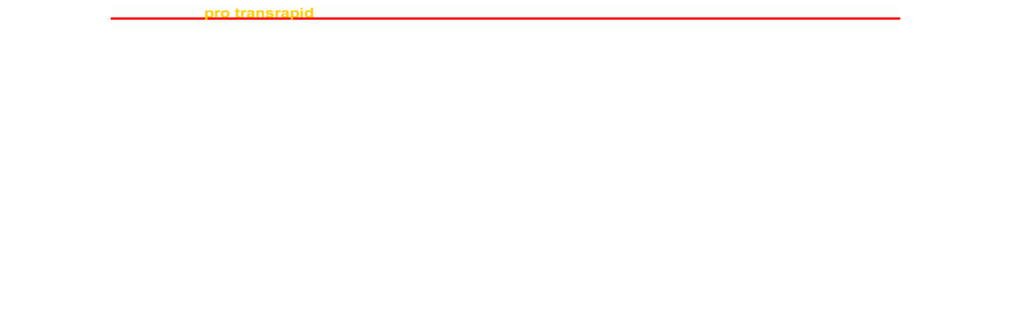

--- FILE ---
content_type: text/html
request_url: http://gfm-magnetbahn.org/en/top.html
body_size: 135
content:

<html>
<head>
	<title>oben</title>
</head>

<body>
<center>
<img src="buttons/trapidhead.gif" width=1000 height=30>
</body>
</html>
